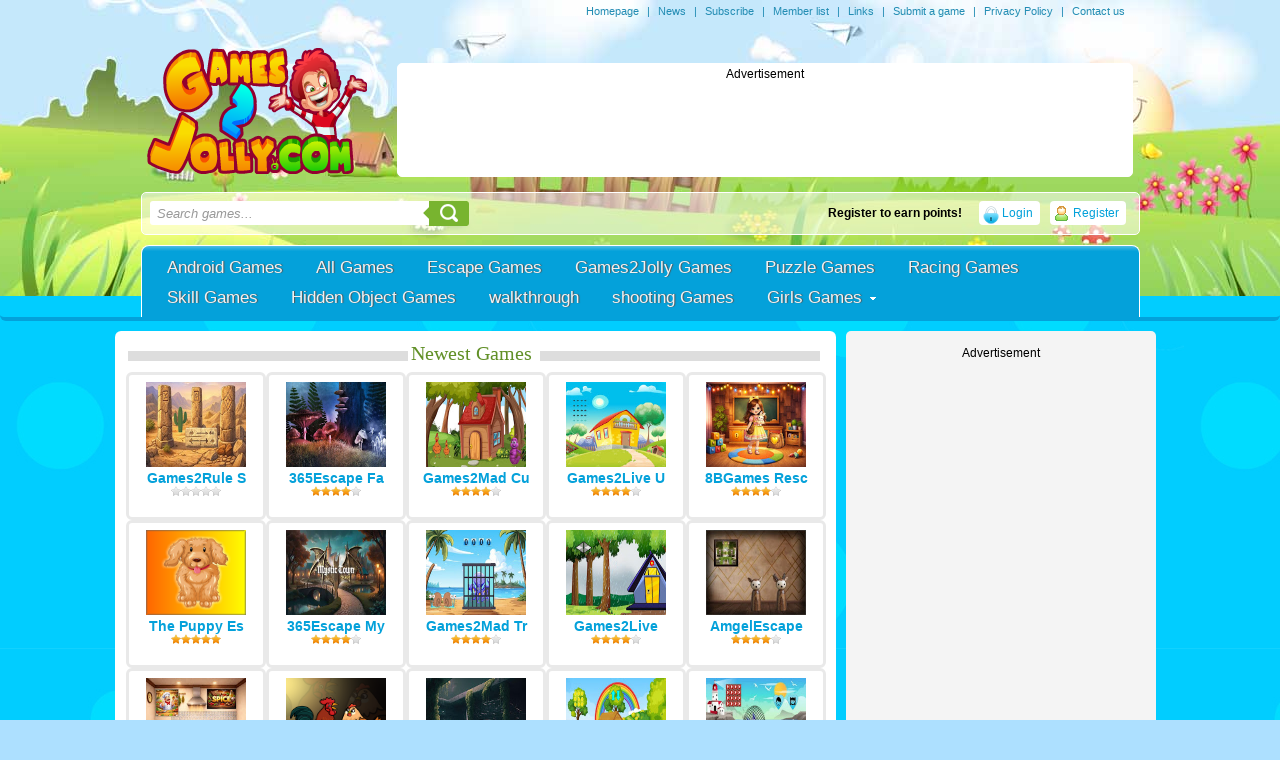

--- FILE ---
content_type: text/html
request_url: https://www.games2jolly.com/games2jolly-games/primary-school-escape
body_size: 76229
content:
<!DOCTYPE html PUBLIC "-//W3C//DTD XHTML 1.0 Strict//EN" "http://www.w3.org/TR/xhtml1/DTD/xhtml1-strict.dtd">
<html xmlns="http://www.w3.org/1999/xhtml" xml:lang="en" lang="en" xmlns:fb="http://www.facebook.com/2008/fbml">
<head>
<meta http-equiv="Content-Type" content="text/html; charset=UTF-8" />

<title>Primary School Escape - Escape Games - New Escape Games Every Day</title><meta name="description" content="Games2Jolly - Primary School Escape is another point and click escape from Games2Jolly family. Hey welcome to primary school escape. This is a pretty straigh…" />
	<meta name="keywords" content="School Escape,Primary School,Escape Games,new escape games,escape games 2016,Games2jolly escape games,Games2jolly,games 2 jolly,jolly 2 games" />
	<meta property="og:image" content="https://1.bp.blogspot.com/-cQ_IaI3gVp4/V3e3a0biwuI/AAAAAAAAVeM/5Dhtm1tgjfA-RQx1TEoWW4toX2AMYLKAACLcB/s1600/Primary+School+Escape.JPG" /><link rel="canonical" href="https://www.games2jolly.com/games2jolly-games/primary-school-escape" /><meta name="generator" content="AV Arcade" />


<script type="text/javascript">



SITE_URL = 'https://www.games2jolly.com';
TEMPLATE_URL = '/templates/joyfulgames';
AD_COUNTDOWN = '10';
SEO_ON = '3';
USER_IS_ADMIN = '0';
COMMENT_POINTS = 10;
POST_POINTS = 10;
TOPIC_POINTS = 20;NEW_PMS = 0; NEW_FRS = 0; N_NEW_TOPIC = 0;ID = '10360';DELETE_FRIEND_CONFIRM = 'Are you sure you want to delete this friend?';UNFRIENDED = 'Friend removed';REQUEST_SENT = 'Request sent';CHALLENGE_A_FRIEND = 'Challenge a friend';CHALLENGE_SUBMITTED = 'Challenge sent';CHALLENGE_ANOTHER = 'Challenge another friend';GAME_FAVOURITE = 'Favourite';GAME_UNFAVOURITE = 'Unfavourite';FILL_IN_FORM = 'Please make sure you\'ve filled in the required fields';N_COMMENT_FAST = 'Please wait at least 60 seconds between comments';N_POINTS_EARNED1 = 'You earned';N_POINTS_EARNED2 = 'points';N_POINTS_EARNED_COMMENT = 'for posting a comment';N_ONE_NEW_PM = 'You have a new private message';N_MULTIPLE_NEW_PMS1 = 'You have';N_MULTIPLE_NEW_PMS2 = 'unread private messages';N_ONE_NEW_FR = 'You have a new friend request';N_MULTIPLE_NEW_FRS1 = 'You have';N_MULTIPLE_NEW_FRS2 = 'new friend requests';N_VIEW = 'View';





window.setTimeout('GameAddPlay(10360)', 10000);

window.setTimeout('UserAddPlay()', 120000);


</script>

<script type="text/javascript" src="https://www.games2jolly.com/includes/jquery-1.8.2.js"></script>

<script type="text/javascript" src="https://www.games2jolly.com/includes/avarcade.js"></script>




<link rel="alternate" type="application/rss+xml" title="https://www.games2jolly.com" href="https://www.games2jolly.com/rss.php" />

<link rel="shortcut icon" href="https://www.games2jolly.com/favicon.ico" type="image/x-icon" />

<link rel="icon" href="https://www.games2jolly.com/favicon.ico" type="image/x-icon" />



<style type="text/css">

/* Game fullscreen */

.flash_popup {

	position: fixed;

	z-index: 3;

	top: 0%;

    left: 50%;

    margin: 0 auto;

}

.close_fullscreen {

	z-index: 4;

	position: fixed;

	display: none;

	top: 0px;

	right: 0px;

	background-color: #000;

	color: #fff;

	font-family: Arial;

	font-size: 18px;

	padding: 5px;

}

.close_fullscreen a {

	text-decoration: none;

	color: #fff;

}

.3dmissing {

	margin: auto;

	position: relative;

	top: 50%;

	width: 193px;

}

		

#unityPlayer {

	cursor: default;

	height: 450px;

	width: 600px;

}

</style>
<script type="text/javascript" src="https://www.games2jolly.com/templates/joyfulgames/js/pngFix.js"></script>
<link rel="stylesheet" type="text/css" href="https://www.games2jolly.com/templates/joyfulgames/style.css" />

<!-- Forums css -->
<!-- Forums css -->


<script type="text/javascript">
  DD_belatedPNG.fix('.png-fix');
</script>
<!-- Slider -->
	<script type="text/javascript" src="https://www.games2jolly.com/templates/joyfulgames/js/slider.js"></script>
	<script type="text/javascript" language="javascript">
		$(document).ready(function() {

			$.featureList(
				$("#tabs li a"),
				$("#output li"), {
					start_item	:	1
				}
			);

			/*
			
			// Alternative

			
			$('#tabs li a').featureList({
				output			:	'#output li',
				start_item		:	1
			});

			*/

		});
	</script>
<!-- Slider End -->
<script src="https://www.games2jolly.com/awayfl_v1/dist/embed.js"></script>
<link rel='stylesheet' href="https://www.games2jolly.com/ads/htmlad/preLoadeKey.css" type='text/css' media='all' />
<script async src="//api.adinplay.com/libs/aiptag/pub/FSG/games2jolly.com/tag.min.js"></script>

<script>
		var aiptag = aiptag || {};
	aiptag.cmd = aiptag.cmd || [];
	aiptag.cmd.display = aiptag.cmd.display || [];	aiptag.cmd.player = aiptag.cmd.player || [];
	// Show GDPR consent tool
	aiptag.gdprShowConsentTool = true;
	// If you use your own GDPR consent tool please set aiptag.gdprConsent = false; if an EU user has declined or not yet accepted marketing cookies, for users outside the EU or for users that accepted the GDPR please use aiptag.gdprConsent = true;
	var isAdWork = false;

	aiptag.cmd.player.push(function() {
		adplayer = new aipPlayer({
			AD_WIDTH: 800,
			AD_HEIGHT: 480,
			AD_FULLSCREEN: false,
			AD_CENTERPLAYER: false,
			LOADING_TEXT: 'loading advertisement',
			PREROLL_ELEM: function(){return document.getElementById('preroll')},
			AIP_COMPLETE: function ()  {
				/*******************
				 ***** WARNING *****
				 *******************
				 Please do not remove the PREROLL_ELEM
				 from the page, it will be hidden automaticly.
				 If you do want to remove it use the AIP_REMOVE callback.
				*/
				isAdWork = true;
				document.getElementById('ava-game_container').style.display = "block";
			},
			AIP_REMOVE: function ()  {
				// Here it's save to remove the PREROLL_ELEM from the page.
				// But it's not necessary.
				if(document.getElementById('preroll'))
				{
				    document.getElementById('preroll').style.display = "none";
				}
				document.getElementById('ava-game_container').style.display = "block";
				isAdWork = true;
			},
			AIP_STARTED:function ()  {
			    isAdWork = true;
			    console.log("g2j add ad started");
			},
			AIP_BLOCKED:function ()  {
			    console.log("g2j add ad blocked");
			},
			AIP_NOADS:function ()  {
			    console.log("g2j add ad noads");
			}
		});
	});
</script>

</head>

<body>

<!-- google analytics start-->
<script>
  (function(i,s,o,g,r,a,m){i['GoogleAnalyticsObject']=r;i[r]=i[r]||function(){
  (i[r].q=i[r].q||[]).push(arguments)},i[r].l=1*new Date();a=s.createElement(o),
  m=s.getElementsByTagName(o)[0];a.async=1;a.src=g;m.parentNode.insertBefore(a,m)
  })(window,document,'script','//www.google-analytics.com/analytics.js','ga');

  ga('create', 'UA-46742187-1', 'auto');
  ga('send', 'pageview');

</script>

<!-- google analytics end-->

<!-- Add support for the maintenance mode message -->
	<!-- Add support for the maintenance mode message  -->
	
<div class="header_top">
	<span>
		<a href="https://www.games2jolly.com">Homepage</a> | <a href="https://www.games2jolly.com/news">News</a> | <a href="https://www.games2jolly.com/rss.php">Subscribe</a> | <a href="https://www.games2jolly.com/members">Member list</a> | <a href="https://www.games2jolly.com/links">Links</a> | <a href="https://www.games2jolly.com/submit-game">Submit a game</a> | <a href="https://www.games2jolly.com/page/privacy-policy">Privacy Policy</a>	
 | <a href="https://www.games2jolly.com/index.php?task=contact">Contact us</a>
	</span>

	
</div>
    <div class="header_container">
    
<div id="top_header"> 
    <div class="logo">	
    	<a href="https://www.games2jolly.com"><img src="https://www.games2jolly.com/templates/joyfulgames/images/logo.png" alt="logo" /></a>
    </div>
	
	<!-- Place your 728x90 Ad here -->
	<div id="leaderboard_area">		
		<div>
<center>Advertisement</center>

<script async src="//pagead2.googlesyndication.com/pagead/js/adsbygoogle.js"></script>
<!-- G2J-728x90 home -->
<ins class="adsbygoogle"
     style="display:inline-block;width:728px;height:90px"
     data-ad-client="ca-pub-4354617186858806"
     data-ad-slot="4371559138"></ins>
<script>
(adsbygoogle = window.adsbygoogle || []).push({});
</script>
</div>	
	</div>
	<!-- Place your 728x90 Ad here -->
	  
    <div class="clear"></div>
</div>

    		<div class="content_container">


<div class="searchandua">
				<form action="https://www.games2jolly.com/index.php?task=search" method="get" onsubmit="this.submit();return false;" class="search-wrapper cf">

					<input name="task" type="hidden" type="text" value="search">
<input name="q" type="text" placeholder="Search games..." onclick="clickclear(this, 'Search games...')" onblur="clickrecall(this,'Search games...')" /> 					
					
					
					<button type="submit"></button>
				</form>				
									
		        
		             		<a class="profileicon" href="https://www.games2jolly.com/index.php?task=register">Register</a>	
	<a class="loginicon" href="https://www.games2jolly.com/index.php?task=login">Login</a>
<div class="ua_avatar">
	
	<div class="ua_username">Register to earn points!</div>
</div>

		            
</div>	


<div class="clear"></div>
					
				<div id="main_menu_container">
	
					<ul>

<li><a href="https://play.google.com/store/apps/details?id=air.com.purplesoft.g2japp"> Android Games</a></li><li><a href="https://www.games2jolly.com/all">All Games</a></li>


	
			
			    <li>
			    	<a  href="https://www.games2jolly.com/escape-games">Escape Games			    	
							
							    	
			    	</a>
			
			        <ul>
									            
			            
			        </ul>
			        
			   </li>
			
			


	
			
			    <li>
			    	<a  href="https://www.games2jolly.com/games2jolly-games">Games2Jolly Games			    	
							
							    	
			    	</a>
			
			        <ul>
									            
			            
			        </ul>
			        
			   </li>
			
			


	
			
			    <li>
			    	<a  href="https://www.games2jolly.com/puzzle-games">Puzzle Games			    	
							
							    	
			    	</a>
			
			        <ul>
									            
			            
			        </ul>
			        
			   </li>
			
			


	
			
			    <li>
			    	<a  href="https://www.games2jolly.com/racing-games">Racing Games			    	
							
							    	
			    	</a>
			
			        <ul>
									            
			            
			        </ul>
			        
			   </li>
			
			


	
			
			    <li>
			    	<a  href="https://www.games2jolly.com/skill-games">Skill Games			    	
							
							    	
			    	</a>
			
			        <ul>
									            
			            
			        </ul>
			        
			   </li>
			
			


	
			
			    <li>
			    	<a  href="https://www.games2jolly.com/hidden-object-games">Hidden Object Games			    	
							
							    	
			    	</a>
			
			        <ul>
									            
			            
			        </ul>
			        
			   </li>
			
			


	
			
			    <li>
			    	<a  href="https://www.games2jolly.com/walkthrough">walkthrough			    	
							
							    	
			    	</a>
			
			        <ul>
									            
			            
			        </ul>
			        
			   </li>
			
			


	
			
			    <li>
			    	<a  href="https://www.games2jolly.com/shooting-games">shooting Games			    	
							
							    	
			    	</a>
			
			        <ul>
									            
			            
			        </ul>
			        
			   </li>
			
			


	
			
			    <li>
			    	<a class="has_sub" href="https://www.games2jolly.com/girls-games-2">Girls Games			    	
							
							    	
			    	</a>
			
			        <ul>
						<li><a href="https://www.games2jolly.com/girls-games">Girls Games</a></li>			            
			            
			        </ul>
			        
			   </li>
			
			
</ul>
				</div>			
    		</div>
    </div>


    <div class="content_container">
		
		<div class="clear"></div></div><!-- Break content_container -->

<script type="text/javascript" src="https://www.games2jolly.com/templates/joyfulgames/js/idTabs.min.js"></script>
<center>
<div class="newest_games_ads">
                    <div class="newest_games_related"> 
			<div class="newest_games_title"><span>Newest Games</span></div>	
							
				<div class="home_game_image_newest_related">
					<a href="https://www.games2jolly.com/escape-games/games2rule-stone-pillar-desert-escape"><center><img src="https://blogger.googleusercontent.com/img/b/R29vZ2xl/AVvXsEiD_27np5EV8Y42UX-AIu6KiuYnqR9mUCrgSGBtP7zqC6N0UuyxHI4rW7DVAyv7FGj2V979YGgNDwEFfNim9F2BE0xY4wYY1CVlUovcshgR5Ob4k8w7PxnWqghnFM26nxYxjUjfuVjU4dqGoWZKqkgH45QED2jJWv8hz-z_PD799tg8K4SSr0cj/w200-h133/stone-pillar-desert-escape.jpg" width=100 height=85/> </a>

					<br /><a href="https://www.games2jolly.com/escape-games/games2rule-stone-pillar-desert-escape">Games2Rule S</a>
					<div class="newest_ratings"><img src="https://www.games2jolly.com/templates/joyfulgames/images/empty_star_1.png" alt="Rating star" /><img src="https://www.games2jolly.com/templates/joyfulgames/images/empty_star_1.png" alt="Rating star" /><img src="https://www.games2jolly.com/templates/joyfulgames/images/empty_star_1.png" alt="Rating star" /><img src="https://www.games2jolly.com/templates/joyfulgames/images/empty_star_1.png" alt="Rating star" /><img src="https://www.games2jolly.com/templates/joyfulgames/images/empty_star_1.png" alt="Rating star" /></div></center>
				</div> 
				
				<div class="home_game_image_newest_related">
					<a href="https://www.games2jolly.com/escape-games/365escape-fairy-hill-escape"><center><img src="https://blogger.googleusercontent.com/img/b/R29vZ2xl/AVvXsEjt8qofW9QtmL-kjb_bUt_lF4B1SnYEa0MD3GVVtPQYrPMY5hoyVDz3liogT0Ret2aIK9AlU3unmfj1RMLMQZAYXYHIRMqq58YhPIuLuZQul4AtljXabrnu4oQgIrAupK47eC_sZNBM6FV-FP4I1n9sYrJxaVN-hIm2Pq7mk4DpMLx0YDPJmHtE/w200-h133/fairy-hill-escape.jpg" width=100 height=85/> </a>

					<br /><a href="https://www.games2jolly.com/escape-games/365escape-fairy-hill-escape">365Escape Fa</a>
					<div class="newest_ratings"><img src="https://www.games2jolly.com/templates/joyfulgames/images/star_1.png" alt="Rating star" /><img src="https://www.games2jolly.com/templates/joyfulgames/images/star_1.png" alt="Rating star" /><img src="https://www.games2jolly.com/templates/joyfulgames/images/star_1.png" alt="Rating star" /><img src="https://www.games2jolly.com/templates/joyfulgames/images/star_1.png" alt="Rating star" /><img src="https://www.games2jolly.com/templates/joyfulgames/images/empty_star_1.png" alt="Rating star" /></div></center>
				</div> 
				
				<div class="home_game_image_newest_related">
					<a href="https://www.games2jolly.com/escape-games/games2mad-curious-boy-escape"><center><img src="https://blogger.googleusercontent.com/img/b/R29vZ2xl/AVvXsEiHu2u3oxITmEMH2XfK4W8hHXrS2didsxB7Y1fIZncGTCNkdzqshFm-cE7lsQhdknqLSMqUO-XBnZV7NnCnoCuUnpjNUC6Kuz60IPGJBzbyM54c9kfbU2QihQj0U1roj8HLkVOQRM91wxCiCu_bv5hLnGEMM7sOcTk1etm9Yjfsh35RP0O3zwsS/w200-h133/curious-boy-escape.jpg" width=100 height=85/> </a>

					<br /><a href="https://www.games2jolly.com/escape-games/games2mad-curious-boy-escape">Games2Mad Cu</a>
					<div class="newest_ratings"><img src="https://www.games2jolly.com/templates/joyfulgames/images/star_1.png" alt="Rating star" /><img src="https://www.games2jolly.com/templates/joyfulgames/images/star_1.png" alt="Rating star" /><img src="https://www.games2jolly.com/templates/joyfulgames/images/star_1.png" alt="Rating star" /><img src="https://www.games2jolly.com/templates/joyfulgames/images/star_1.png" alt="Rating star" /><img src="https://www.games2jolly.com/templates/joyfulgames/images/empty_star_1.png" alt="Rating star" /></div></center>
				</div> 
				
				<div class="home_game_image_newest_related">
					<a href="https://www.games2jolly.com/escape-games/games2live-unlock-her-escape"><center><img src="https://blogger.googleusercontent.com/img/b/R29vZ2xl/AVvXsEiIiRDREZkKdoaLcrONqxJyaIP66atjbIe7ko_SNfu-MofKEctcIFdfRAv28aC5WR9oZqeV1gyC4kRYVcamze-0SIk38SU3nnDrReb1XUg945YrWB06JiEroq0M_cpN3GxjA-luKGhIr98MXQ9QRUOtBrYZwkBMDbW9ucuMYeFW0SE9tNmBymnd/w200-h133/unlock-her-escape.jpg" width=100 height=85/> </a>

					<br /><a href="https://www.games2jolly.com/escape-games/games2live-unlock-her-escape">Games2Live U</a>
					<div class="newest_ratings"><img src="https://www.games2jolly.com/templates/joyfulgames/images/star_1.png" alt="Rating star" /><img src="https://www.games2jolly.com/templates/joyfulgames/images/star_1.png" alt="Rating star" /><img src="https://www.games2jolly.com/templates/joyfulgames/images/star_1.png" alt="Rating star" /><img src="https://www.games2jolly.com/templates/joyfulgames/images/star_1.png" alt="Rating star" /><img src="https://www.games2jolly.com/templates/joyfulgames/images/empty_star_1.png" alt="Rating star" /></div></center>
				</div> 
				
				<div class="home_game_image_newest_related">
					<a href="https://www.games2jolly.com/escape-games/8bgames-rescue-happy-mia-escape"><center><img src="https://blogger.googleusercontent.com/img/b/R29vZ2xl/AVvXsEhJ7SHhMbf81cnEDvhCXAHHmGpv2oS8NxUlOQwIAxByHXphM5NUACtpQSiA6dQQA2cioDAUNnCxEr5D5sSIe0zOHlyld0NM-9VebGQGXcYBP8w4ayPo9Xz8QBWLrceo7bWFcTauNMfN4bFVSbEHztkT-3uU-oHAKKUnMsks3lAivw8nlpqcajGs/w200-h133/rescue-happy-mia-escape.jpg" width=100 height=85/> </a>

					<br /><a href="https://www.games2jolly.com/escape-games/8bgames-rescue-happy-mia-escape">8BGames Resc</a>
					<div class="newest_ratings"><img src="https://www.games2jolly.com/templates/joyfulgames/images/star_1.png" alt="Rating star" /><img src="https://www.games2jolly.com/templates/joyfulgames/images/star_1.png" alt="Rating star" /><img src="https://www.games2jolly.com/templates/joyfulgames/images/star_1.png" alt="Rating star" /><img src="https://www.games2jolly.com/templates/joyfulgames/images/star_1.png" alt="Rating star" /><img src="https://www.games2jolly.com/templates/joyfulgames/images/empty_star_1.png" alt="Rating star" /></div></center>
				</div> 
				
				<div class="home_game_image_newest_related">
					<a href="https://www.games2jolly.com/games2jolly-games/the-puppy-escapes-from-the-pit"><center><img src="https://blogger.googleusercontent.com/img/b/R29vZ2xl/AVvXsEg32_wxUMeXE2xGSgcvnW19IZzx3amhHBAkgIzFlGvsAextjX9A53VUMlfC553wRqnsMBqCv5X3ZPXUba4bS6854kqtm42fe1CiAd9VxhjlDLUhZijSBCcAO8dtTLmi1XfGcbRqUWqb7ejUwwxQMPZ3Q5rKVIq9pAL_4Ztu43ExBsadFEL6TednndmUVHg/w200-h200/icon.png" width=100 height=85/> </a>

					<br /><a href="https://www.games2jolly.com/games2jolly-games/the-puppy-escapes-from-the-pit">The Puppy Es</a>
					<div class="newest_ratings"><img src="https://www.games2jolly.com/templates/joyfulgames/images/star_1.png" alt="Rating star" /><img src="https://www.games2jolly.com/templates/joyfulgames/images/star_1.png" alt="Rating star" /><img src="https://www.games2jolly.com/templates/joyfulgames/images/star_1.png" alt="Rating star" /><img src="https://www.games2jolly.com/templates/joyfulgames/images/star_1.png" alt="Rating star" /><img src="https://www.games2jolly.com/templates/joyfulgames/images/star_1.png" alt="Rating star" /></div></center>
				</div> 
				
				<div class="home_game_image_newest_related">
					<a href="https://www.games2jolly.com/escape-games/365escape-mystic-town-escape"><center><img src="https://www.365escape.com/images/MysticTownN.jpg" width=100 height=85/> </a>

					<br /><a href="https://www.games2jolly.com/escape-games/365escape-mystic-town-escape">365Escape My</a>
					<div class="newest_ratings"><img src="https://www.games2jolly.com/templates/joyfulgames/images/star_1.png" alt="Rating star" /><img src="https://www.games2jolly.com/templates/joyfulgames/images/star_1.png" alt="Rating star" /><img src="https://www.games2jolly.com/templates/joyfulgames/images/star_1.png" alt="Rating star" /><img src="https://www.games2jolly.com/templates/joyfulgames/images/star_1.png" alt="Rating star" /><img src="https://www.games2jolly.com/templates/joyfulgames/images/empty_star_1.png" alt="Rating star" /></div></center>
				</div> 
				
				<div class="home_game_image_newest_related">
					<a href="https://www.games2jolly.com/escape-games/games2mad-trapped-octopus-escape"><center><img src="https://blogger.googleusercontent.com/img/b/R29vZ2xl/AVvXsEj8YlApEBaKK1O_w6ObI1JLf3uXdZFIxXsVc5OCqRO8aBR8pMgigr55LG28opYCVvTMEWZNG675K6WPNUK38br7G84QpO6Rakl78BNILKWKHAiGw0Q3oYgFR57CvAl4EKPLGfPqRZk2-rU8lRb-hC1RwCjHWUotD0sva5FTfz41cs7MUzK8xEZg/w200-h133/trapped-octopus-escape.jpg" width=100 height=85/> </a>

					<br /><a href="https://www.games2jolly.com/escape-games/games2mad-trapped-octopus-escape">Games2Mad Tr</a>
					<div class="newest_ratings"><img src="https://www.games2jolly.com/templates/joyfulgames/images/star_1.png" alt="Rating star" /><img src="https://www.games2jolly.com/templates/joyfulgames/images/star_1.png" alt="Rating star" /><img src="https://www.games2jolly.com/templates/joyfulgames/images/star_1.png" alt="Rating star" /><img src="https://www.games2jolly.com/templates/joyfulgames/images/star_1.png" alt="Rating star" /><img src="https://www.games2jolly.com/templates/joyfulgames/images/empty_star_1.png" alt="Rating star" /></div></center>
				</div> 
				
				<div class="home_game_image_newest_related">
					<a href="https://www.games2jolly.com/escape-games/games2live--monsoon-coop-escape"><center><img src="https://blogger.googleusercontent.com/img/b/R29vZ2xl/AVvXsEhPRtlRqCNCX42RFl_efB6WXc1feemVe2JUbqxSheyVYiHVQpNm3l87Go5YMR_ohHesLP3SD_VgjO-f_NsUr3zXoS6Cp0fMnFzrHdhS3Gw3qBoDpb2WGWHjGOjZp1m5Qu6CKOAgiX39ozlB1Mhdg8O5-PDrdkWzhBfJ020MhzoNybPpABsahKlG/w200-h133/monsoon-coop-escape.jpg" width=100 height=85/> </a>

					<br /><a href="https://www.games2jolly.com/escape-games/games2live--monsoon-coop-escape">Games2Live  </a>
					<div class="newest_ratings"><img src="https://www.games2jolly.com/templates/joyfulgames/images/star_1.png" alt="Rating star" /><img src="https://www.games2jolly.com/templates/joyfulgames/images/star_1.png" alt="Rating star" /><img src="https://www.games2jolly.com/templates/joyfulgames/images/star_1.png" alt="Rating star" /><img src="https://www.games2jolly.com/templates/joyfulgames/images/star_1.png" alt="Rating star" /><img src="https://www.games2jolly.com/templates/joyfulgames/images/empty_star_1.png" alt="Rating star" /></div></center>
				</div> 
				
				<div class="home_game_image_newest_related">
					<a href="https://www.games2jolly.com/escape-games/amgelescape-easy-room-escape-352"><center><img src="https://blogger.googleusercontent.com/img/b/R29vZ2xl/AVvXsEggyUQBNa6JLz1AiinknxfJm-SDPnsBr8VYYEgFTyHxi5PRjbjS3jUCl_T6OXlBuKGc5JXvru6U9J8Y5FcyA8-KVOhTWLB3MUe4no8omc_x7SjwxY87uqvfhPnsX_9GLShXg9N8kpu1WO9oFIlmerbySXvAX3dKT7QqMMKLXGRJzTYMCv0dkzK2/w200-h133/easy-room-escape-352.jpg" width=100 height=85/> </a>

					<br /><a href="https://www.games2jolly.com/escape-games/amgelescape-easy-room-escape-352">AmgelEscape </a>
					<div class="newest_ratings"><img src="https://www.games2jolly.com/templates/joyfulgames/images/star_1.png" alt="Rating star" /><img src="https://www.games2jolly.com/templates/joyfulgames/images/star_1.png" alt="Rating star" /><img src="https://www.games2jolly.com/templates/joyfulgames/images/star_1.png" alt="Rating star" /><img src="https://www.games2jolly.com/templates/joyfulgames/images/star_1.png" alt="Rating star" /><img src="https://www.games2jolly.com/templates/joyfulgames/images/empty_star_1.png" alt="Rating star" /></div></center>
				</div> 
				
				<div class="home_game_image_newest_related">
					<a href="https://www.games2jolly.com/escape-games/8bgames-secret-recipe-room-escape"><center><img src="https://blogger.googleusercontent.com/img/b/R29vZ2xl/AVvXsEi1tNm1AYfkhdNzr75ZgsvCV3iAW3GCGMw8h573Y8BNbe4X1BEtqIIa1lG7H5d7Ud3bbN_GZbUsDHXv2dUx1gA_NrB8bGg0nSbSORIXaqVgRQuJbe448ongMyx9WUrgx8JkwdyDY5DfxxE_GxZ0MfY6WVay02cwIZuuXuDuJcf83htdjhihF9GW/w200-h133/secret-recipe-room-escape.jpg" width=100 height=85/> </a>

					<br /><a href="https://www.games2jolly.com/escape-games/8bgames-secret-recipe-room-escape">8BGames Secr</a>
					<div class="newest_ratings"><img src="https://www.games2jolly.com/templates/joyfulgames/images/star_1.png" alt="Rating star" /><img src="https://www.games2jolly.com/templates/joyfulgames/images/star_1.png" alt="Rating star" /><img src="https://www.games2jolly.com/templates/joyfulgames/images/star_1.png" alt="Rating star" /><img src="https://www.games2jolly.com/templates/joyfulgames/images/star_1.png" alt="Rating star" /><img src="https://www.games2jolly.com/templates/joyfulgames/images/empty_star_1.png" alt="Rating star" /></div></center>
				</div> 
				
				<div class="home_game_image_newest_related">
					<a href="https://www.games2jolly.com/games2jolly-games/rooster-family-rescue-from-small-house"><center><img src="https://blogger.googleusercontent.com/img/a/AVvXsEiJdiZtykKALHUcBwibaIGFsLKoeofP1qnqv4wc4mlfdpVeHmd5UlAHWXw2-Kguoev_F3Mh6Gr8UxgiZ0yUQaBqS1zLmEKANKlONMBkVIqxo14wKIxsaNB1gDty4XxncQK7Rgg63x4JPgJubJ3_HsruBHchPh4aDY8FolcPyxWsApymDPb_uUp8QSLS-to" width=100 height=85/> </a>

					<br /><a href="https://www.games2jolly.com/games2jolly-games/rooster-family-rescue-from-small-house">Rooster Fami</a>
					<div class="newest_ratings"><img src="https://www.games2jolly.com/templates/joyfulgames/images/star_1.png" alt="Rating star" /><img src="https://www.games2jolly.com/templates/joyfulgames/images/star_1.png" alt="Rating star" /><img src="https://www.games2jolly.com/templates/joyfulgames/images/star_1.png" alt="Rating star" /><img src="https://www.games2jolly.com/templates/joyfulgames/images/star_1.png" alt="Rating star" /><img src="https://www.games2jolly.com/templates/joyfulgames/images/star_1.png" alt="Rating star" /></div></center>
				</div> 
				
				<div class="home_game_image_newest_related">
					<a href="https://www.games2jolly.com/escape-games/365escape-abandoned-airport-escape"><center><img src="https://blogger.googleusercontent.com/img/b/R29vZ2xl/AVvXsEj8_5AAqSwO40k8kzLYzOXYrT2V5i0w0LlUQnIztaItLnzVbrirzEKv51KcSkkvQ9yvN8KHIwbj-u96ocAKTuDwsJDp-4EOU-irVhiLZFcJDZu57fHkpWSQMy3dXw5zK7hKZ-hk0CskS34y7ymCysfbbZbX8kKZJ_KGFoGQyONQll1i6SbZJUO1/w200-h133/abandoned-airport-escape.jpg" width=100 height=85/> </a>

					<br /><a href="https://www.games2jolly.com/escape-games/365escape-abandoned-airport-escape">365Escape Ab</a>
					<div class="newest_ratings"><img src="https://www.games2jolly.com/templates/joyfulgames/images/star_1.png" alt="Rating star" /><img src="https://www.games2jolly.com/templates/joyfulgames/images/star_1.png" alt="Rating star" /><img src="https://www.games2jolly.com/templates/joyfulgames/images/star_1.png" alt="Rating star" /><img src="https://www.games2jolly.com/templates/joyfulgames/images/star_1.png" alt="Rating star" /><img src="https://www.games2jolly.com/templates/joyfulgames/images/empty_star_1.png" alt="Rating star" /></div></center>
				</div> 
				
				<div class="home_game_image_newest_related">
					<a href="https://www.games2jolly.com/escape-games/games2mad-cute-cat-hut-escape"><center><img src="https://blogger.googleusercontent.com/img/b/R29vZ2xl/AVvXsEjbxKtzuEbI437XREqrKqZ42D2mrIzLc-CB5iYKy9Pq4bAo8uCvEa-TpPIJ1i6XU728-Ykj8aIQ-gJC-yPug1pyK4xbBOPBw4oNggp3AfJh5GJ__nXltnJTN0w17LH5uKUddVEeQrgCeZX3lYPr7U_z57kxswYBUfxReJFijNWctJ2H8xA7ZQO0/w200-h133/cute-cat-hut-escape.jpg" width=100 height=85/> </a>

					<br /><a href="https://www.games2jolly.com/escape-games/games2mad-cute-cat-hut-escape">Games2Mad Cu</a>
					<div class="newest_ratings"><img src="https://www.games2jolly.com/templates/joyfulgames/images/star_1.png" alt="Rating star" /><img src="https://www.games2jolly.com/templates/joyfulgames/images/star_1.png" alt="Rating star" /><img src="https://www.games2jolly.com/templates/joyfulgames/images/star_1.png" alt="Rating star" /><img src="https://www.games2jolly.com/templates/joyfulgames/images/star_1.png" alt="Rating star" /><img src="https://www.games2jolly.com/templates/joyfulgames/images/empty_star_1.png" alt="Rating star" /></div></center>
				</div> 
				
				<div class="home_game_image_newest_related">
					<a href="https://www.games2jolly.com/escape-games/games2live-fin-wave-escape"><center><img src="https://blogger.googleusercontent.com/img/b/R29vZ2xl/AVvXsEgWG8iSUFwGkil6RtFFbLb1GtdI-8b2iAvywQCk7ZvbDjyU4fLvM2nfOSZe83A0T2WYASZUbHyZTcMSTxWz_HaRaIpqK5OLaCu0HbhAjjJn2QDVsrFCK5e6p7RXQROAkeHIE_SrA_unHhI5nxxt0MFF5RKxfQCAr068W5cal71LmZOyxvW-QJBY/w200-h133/fin-wave-escape.jpg" width=100 height=85/> </a>

					<br /><a href="https://www.games2jolly.com/escape-games/games2live-fin-wave-escape">Games2Live F</a>
					<div class="newest_ratings"><img src="https://www.games2jolly.com/templates/joyfulgames/images/star_1.png" alt="Rating star" /><img src="https://www.games2jolly.com/templates/joyfulgames/images/star_1.png" alt="Rating star" /><img src="https://www.games2jolly.com/templates/joyfulgames/images/star_1.png" alt="Rating star" /><img src="https://www.games2jolly.com/templates/joyfulgames/images/star_1.png" alt="Rating star" /><img src="https://www.games2jolly.com/templates/joyfulgames/images/empty_star_1.png" alt="Rating star" /></div></center>
				</div> 
				
				<div class="home_game_image_newest_related">
					<a href="https://www.games2jolly.com/escape-games/amgelescape--kids-room-escape-377"><center><img src="https://blogger.googleusercontent.com/img/b/R29vZ2xl/AVvXsEhG0MAo59a5-d34WGJ2kGX-ZGhUrI8nH1RkFy1huWTfipIvEsyc4-UzSIaocUEgxyBadSqqSsKbtfqCWY3TACyEujeSAHWJsO116EWerTalOomOXQbRaIs5w6QxGH_yfopAvYAi-zi0CZBk8svwojAX6cGkBwEZ2YRrBOhdrzRxMLLgyyg8FiA8/w200-h133/kids-room-escape-377.jpg" width=100 height=85/> </a>

					<br /><a href="https://www.games2jolly.com/escape-games/amgelescape--kids-room-escape-377">AmgelEscape </a>
					<div class="newest_ratings"><img src="https://www.games2jolly.com/templates/joyfulgames/images/star_1.png" alt="Rating star" /><img src="https://www.games2jolly.com/templates/joyfulgames/images/star_1.png" alt="Rating star" /><img src="https://www.games2jolly.com/templates/joyfulgames/images/star_1.png" alt="Rating star" /><img src="https://www.games2jolly.com/templates/joyfulgames/images/star_1.png" alt="Rating star" /><img src="https://www.games2jolly.com/templates/joyfulgames/images/empty_star_1.png" alt="Rating star" /></div></center>
				</div> 
				
				<div class="home_game_image_newest_related">
					<a href="https://www.games2jolly.com/escape-games/8bgames-find-adventurer-jaxon-escape"><center><img src="https://blogger.googleusercontent.com/img/b/R29vZ2xl/AVvXsEhSJQetviVQSuOj1FD7vSMCbkJGwyztNGehNwNybtDgG08d-95qFIwHxVSXWQTSbMzbG5ZfIWeJDbLwnZtsHWR0aDGYcJVIz5n8GRpBfs7fnheISoGRA1zRRMGHncAnmva9M-cuBaeCkRpUxkk-A0ucDT1LAj-R2Du9PxOhWp3yzdtpD8bMyg87/w200-h133/find-adventurer-jaxon-escape.jpg" width=100 height=85/> </a>

					<br /><a href="https://www.games2jolly.com/escape-games/8bgames-find-adventurer-jaxon-escape">8BGames Find</a>
					<div class="newest_ratings"><img src="https://www.games2jolly.com/templates/joyfulgames/images/star_1.png" alt="Rating star" /><img src="https://www.games2jolly.com/templates/joyfulgames/images/star_1.png" alt="Rating star" /><img src="https://www.games2jolly.com/templates/joyfulgames/images/star_1.png" alt="Rating star" /><img src="https://www.games2jolly.com/templates/joyfulgames/images/star_1.png" alt="Rating star" /><img src="https://www.games2jolly.com/templates/joyfulgames/images/empty_star_1.png" alt="Rating star" /></div></center>
				</div> 
				
				<div class="home_game_image_newest_related">
					<a href="https://www.games2jolly.com/games2jolly-games/escape-the-goose-from-cage"><center><img src="https://blogger.googleusercontent.com/img/b/R29vZ2xl/AVvXsEiEsDbSIT9Mf32w-Pu8l0pKIjJC80hvOmRmU_aQxhi2Jk9gNSoqJ5vdGvdfPFs3IyZwI03pbcMzhqgWrg-jrtDTQRJjz8nrxGhHyJWgGcrANenSmkVEOj1dz9BbHCHkC4IWJFlFA9PODHdjAX7-sqvaU70iUezE2VL3UH5XYSTJN5ot_HKO6CAymPeXYs8/w200-h200/512.png" width=100 height=85/> </a>

					<br /><a href="https://www.games2jolly.com/games2jolly-games/escape-the-goose-from-cage">Escape The G</a>
					<div class="newest_ratings"><img src="https://www.games2jolly.com/templates/joyfulgames/images/star_1.png" alt="Rating star" /><img src="https://www.games2jolly.com/templates/joyfulgames/images/star_1.png" alt="Rating star" /><img src="https://www.games2jolly.com/templates/joyfulgames/images/star_1.png" alt="Rating star" /><img src="https://www.games2jolly.com/templates/joyfulgames/images/star_1.png" alt="Rating star" /><img src="https://www.games2jolly.com/templates/joyfulgames/images/star_1.png" alt="Rating star" /></div></center>
				</div> 
				
				<div class="home_game_image_newest_related">
					<a href="https://www.games2jolly.com/escape-games/games2rule-forgotten-harbor-lighthouse-escape"><center><img src="https://blogger.googleusercontent.com/img/b/R29vZ2xl/AVvXsEh6sTx4xHpQcN_8CfwwXm4ztWrjsSDHQL9Ni_bduUBO5PRgOgHykOmvBT9nm7uAwNqtS3Ns9f9ThYfY2cNePcUIM0JGipmh3Ey0v-iNWICXzLt2ZOKA_poHRH6XfDZNKSTQNMfYhqGozEk0l_YZJS_oa18aFbUT8uIvkMqRHERn-HfYj0kNZwfd/w200-h133/forgotten-harbor-lighthouse-escape.jpg" width=100 height=85/> </a>

					<br /><a href="https://www.games2jolly.com/escape-games/games2rule-forgotten-harbor-lighthouse-escape">Games2Rule F</a>
					<div class="newest_ratings"><img src="https://www.games2jolly.com/templates/joyfulgames/images/star_1.png" alt="Rating star" /><img src="https://www.games2jolly.com/templates/joyfulgames/images/star_1.png" alt="Rating star" /><img src="https://www.games2jolly.com/templates/joyfulgames/images/star_1.png" alt="Rating star" /><img src="https://www.games2jolly.com/templates/joyfulgames/images/star_1.png" alt="Rating star" /><img src="https://www.games2jolly.com/templates/joyfulgames/images/empty_star_1.png" alt="Rating star" /></div></center>
				</div> 
				
				<div class="home_game_image_newest_related">
					<a href="https://www.games2jolly.com/escape-games/365escape-underwater-research-lab-escape"><center><img src="https://blogger.googleusercontent.com/img/b/R29vZ2xl/AVvXsEgJSRtOkuMZ8vpLlU5CN1z1Bzu-QPJk93NIWptrZ0nHDBLh1v-4CTFssJH1yuo3hOQ9DtW4z_r_KCWlOoDDbhxUMHCikUAOhyphenhyphendHtTwd6m0ZsIAn22wPfXrZ3F_I6p4TR5eSju17k79VqVBdThu_DEIkctnNXYThFxpI5R7NHGKg2JhfDHjc3kyJ/w200-h133/underwater-research-lab-escape.jpg" width=100 height=85/> </a>

					<br /><a href="https://www.games2jolly.com/escape-games/365escape-underwater-research-lab-escape">365Escape Un</a>
					<div class="newest_ratings"><img src="https://www.games2jolly.com/templates/joyfulgames/images/star_1.png" alt="Rating star" /><img src="https://www.games2jolly.com/templates/joyfulgames/images/star_1.png" alt="Rating star" /><img src="https://www.games2jolly.com/templates/joyfulgames/images/star_1.png" alt="Rating star" /><img src="https://www.games2jolly.com/templates/joyfulgames/images/star_1.png" alt="Rating star" /><img src="https://www.games2jolly.com/templates/joyfulgames/images/empty_star_1.png" alt="Rating star" /></div></center>
				</div> 
								
			</div>
                     <div class="ads_310_610_sidebar_new">
			<center>Advertisement</center>
<script async src="//pagead2.googlesyndication.com/pagead/js/adsbygoogle.js"></script>
<!-- G2J-300x600 -->
<ins class="adsbygoogle"
     style="display:inline-block;width:300px;height:600px"
     data-ad-client="ca-pub-4354617186858806"
     data-ad-slot="5848292337"></ins>
<script>
(adsbygoogle = window.adsbygoogle || []).push({});
</script>		
		     </div>
</div>
</center>
<center>
<div class="game_play">
<a href="https://play.google.com/store/apps/details?id=air.com.purplesoft.g2japp" target="_blank">
<img border="0" alt="Jelly Eater Promo" src="http://www.games2jolly.com/games/g2j/games2jolly-promo-add.png" width="100%" height="100%">
</a>
<div style="float: left; width: 170px;">
	<div style="background-color: #f4f4f4;border-radius: 5px;height: 618px;margin: 170px 9px 8px;
	float:left;
    text-align: center;
	clear: both;
    width: 170px;">

<center>Advertisement</center>

<script async src="//pagead2.googlesyndication.com/pagead/js/adsbygoogle.js"></script>
<!-- G2J-160x600 -->
<ins class="adsbygoogle"
     style="display:inline-block;width:160px;height:600px"
     data-ad-client="ca-pub-4354617186858806"
     data-ad-slot="6236741935"></ins>
<script>
(adsbygoogle = window.adsbygoogle || []).push({});
</script>

</div>
	<!-- Place your 160x600 Ad here -->	
</div>
<div class="game_container_wrapper">
	
	<div class="game_container">
		
		<!--<span class="game_title">Primary School Escape</span>-->	
		<div class="button_fs">
			<a href="#" onclick="ResizeFlash(480, 800); return false">
			<!--<img src="https://www.games2jolly.com/templates/joyfulgames/images/fs.png" title="Full screen" alt="Full screen" />-->
			</a>
		</div>
<center>
	<div id="leaderboard_area_home" style="padding-bottom:5px; height:100%">		
		<div style="background-color: #f4f4f4;border-radius: 5px;height: 110px;margin: 10px 9px 40px;
    padding: 0 0;
    text-align: center;
    width: 738px;">
<center>Advertisement</center>
<div> 
<script async src="//pagead2.googlesyndication.com/pagead/js/adsbygoogle.js"></script>
<!-- G2J-728-90-1 -->
<ins class="adsbygoogle"
     style="display:block"
     data-ad-client="ca-pub-4354617186858806"
     data-ad-slot="6785917135"
     data-ad-format="auto"></ins>
<script>
(adsbygoogle = window.adsbygoogle || []).push({});
</script>

</div>
</div>	
	</div>
	<!-- Place your 728x90 Ad here -->
</center>
<center>
	<div class="game-swf" id="game_contain" style="height: 600px;">
		<div id="flash_container"><!--style="display:none;"-->
			<div id="ava-game_container"><awayfl-player id="flashBlock" runtimebaseurl="https://www.games2jolly.com/awayfl_v1/dist/" src="https://www.games2jolly.com/games/cloudfrontnew/jollygamesbucket/2016/july/jolly-Primary-School-Escape.swf" width="800px" height="480px">
      	</awayfl-player></div>		</div>
		<!------------------start------------------>
	<script> 
		function adinPlayAds(){
    //var adScript = document.createElement('script');
      //  adScript.src = '//api.adinplay.com/libs/aiptag/pub/FSG/games2jolly.com/tag.min.js';
       // document.head.appendChild(adScript);
         document.getElementById('playSection').style.display = "none";
            document.getElementById('flash_container').style.display = "block";
        //adScript.onload = function () {
            
            var perentDiv = document.getElementById('ava-game_container');
            
            var adDiv = document.createElement('div');
                adDiv.id = "preroll";
                adDiv.style.position = "absolute";
                adDiv.style.display = "block";
                adDiv.style.overflow = "hidden";
                adDiv.style.pointerEvents = "all";
                adDiv.style.backgroundColor='black';
                adDiv.style.backgroundImage = "url('https://games2jolly.com/ads/htmlad/loader.svg')";
                adDiv.style.backgroundRepeat= "no-repeat";
                adDiv.style.backgroundPosition="center center";
                // adDiv.style.top =  0 + 'px';
                // adDiv.style.left = 0 + 'px';
                // adDiv.style.right = 0 + 'px';
                // adDiv.style.bottom = 0 + 'px';
                adDiv.style.width = perentDiv.clientWidth+'px';//window.innerWidth+'px';
                adDiv.style.height = perentDiv.clientHeight+'px';//window.innerHeight+'px';
                //document.body.appendChild(adDiv);
                perentDiv.style.display = "none";
                document.getElementById('flash_container').appendChild(adDiv);
                
	
	aiptag.cmd.player.push(function() { adplayer.startPreRoll(); });
                    
        // };
         
        //  adScript.onerror = function() {
        //   console.log("load error");
        // };
         
         setTimeout(checkAdStatus, 8000);
}

function checkAdStatus() {
  if(!isAdWork){
      	if(document.getElementById('preroll'))
		{
		    document.getElementById('preroll').style.display = "none";
		}
		document.getElementById('ava-game_container').style.display = "block";
             
    }
}




//   var tBody = document.getElementsByTagName("BODY")[0];
//   tBody.onmouseover = function(){
            
//           tBody.onmouseover = null;
//           adinPlayAds();
//         };
document.getElementById('flash_container').style.display = "none";
</script>

<div class="preLoadeKey" id="playSection" style="background-color:#0e3f63; width:800px; height:480px;">
										<div>
											<div class="preLoadeKey-thumb" style="background-image: url(https://1.bp.blogspot.com/-cQ_IaI3gVp4/V3e3a0biwuI/AAAAAAAAVeM/5Dhtm1tgjfA-RQx1TEoWW4toX2AMYLKAACLcB/s1600/Primary+School+Escape.JPG);"></div>
											<div class="preLoadeKey-button-bolder">
												<span id="preLoadeKey-play-btn" onclick="adinPlayAds();">play now</span>
											</div>
											<div class="preLoadeKey-title">Primary School Escape</div>
										</div>
									</div>-->
<!-----------------------end ----------------->
		<!--<script type='text/javascript' src='//video.a4g.com/www/delivery/video.php?zoneid=51814&width=800&height=480&siteurl=http://www.games2jolly.com/&wrapper=flash_container&autoplay=1'></script>-->
		<!--<script charset="utf-8" data-config="//config.playwire.com/7298/v2/pre_content.json" data-height="100%" data-hidden-container="flash_container" data-width="100%" src="//cdn.playwire.com/bolt/js/zeus/embed.js" type="text/javascript"></script>-->
	</div>
		
		<script type='text/javascript'>
    $("#game_contain").height( $("#flash_container").height() );

		</script>
</center>
<center>
	<div id="leaderboard_area_home" style="padding-top:5px;height:100%">		
		<div style="background-color: #f4f4f4;border-radius: 5px;height: 105px;margin: 40px 9px 8px;
    padding: 5px 0;
    text-align: center;
    width: 738px;">
<center>Advertisement</center>

<div>
<script async src="//pagead2.googlesyndication.com/pagead/js/adsbygoogle.js"></script>
<!-- GJ-728x90-2 -->
<ins class="adsbygoogle"
     style="display:inline-block;width:728px;height:90px"
     data-ad-client="ca-pub-4354617186858806"
     data-ad-slot="5029982332"></ins>
<script>
(adsbygoogle = window.adsbygoogle || []).push({});
</script>
</div>
</div>	
	</div>
	<!-- Place your 728x90 Ad here -->
</center>
	</div>

</div>

</div>
</center>
<!-- Tabs Begin -->

			<!-- Left Begin -->
<div id="gametabs">
	<center>
		<div>
		
		<script async src="//pagead2.googlesyndication.com/pagead/js/adsbygoogle.js"></script>
		<!-- G2J-Matched-Content -->
		<ins class="adsbygoogle"
			 style="display:inline-block;width:1050px;height:250px"
			 data-ad-client="ca-pub-4354617186858806"
			 data-ad-slot="7619387931"></ins>
		<script>
		(adsbygoogle = window.adsbygoogle || []).push({});
		</script>
		</div>
	</center>
	<div class="gametabs">
	<div class="gametabsinner">
		<ul>
		<li><a href="#gamecomments">Comments</a></li>
		<li><a href="#gameinfo">Game info</a></li>
		<li><a href="#share">Share</a></li>
		<li><a href="#highscores">Highscores</a></li>
		<li><a href="#moregames">More games</a></li>
		</ul>
	 </div>
	 </div>
	 
	<div class="clear"></div>
<div id="gametabswrapper">
	<div class="gametabsinner">
		
			<div class="gametabscolumn1">
				<!--<div class="ads_160_600">
						
				</div>-->
			</div>
	
			<div id="gameinfo">
			
					<div class="gametabscolumn2">
						<div class="gametabs_description">
						<span style="font-size:27px;" class="game_title">Primary School Escape</span>
						<div class="clear"></div>
							<div class="game_image">
								<img src="https://1.bp.blogspot.com/-cQ_IaI3gVp4/V3e3a0biwuI/AAAAAAAAVeM/5Dhtm1tgjfA-RQx1TEoWW4toX2AMYLKAACLcB/s1600/Primary+School+Escape.JPG" width="150" height="150" alt="Primary School Escape" />		
							</div>
							<div class="game_info_content">Games2Jolly - Primary School Escape is another point and click escape from Games2Jolly family. Hey welcome to primary school escape. This is a pretty straight forward point and click escape game. Just imagine that you've been locked up in a School that looks very fair, it's rooms are constructed perfectly to live a pleasant life. But to your unluckiness you're locked up there and you need to escape from there. Search for the clues, solve puzzles in order to escape. Good luck.</div>
							<div class="clear"></div>							
						
						
						<div class="game_options"> 						
							<div class="button_fav">
								<a href="https://www.games2jolly.com/index.php?task=login">Login</a>							</div>
											
														<div class="button_report">
								<div id="reportgame"><a href="#" onclick="ShowPopup('ava-popup', 'https://www.games2jolly.com/includes/forms/game_report_form.php?id=10360', 'Report Game'); return false">Report Game</a></div>							</div>
														
							 												
						</div>
						</div>					
					
						
							
							<span style="padding:7px 0 0 0;font-size:22px;" class="game_title">Instructions :</span><div class="clear"></div>
							<div class="game_info_content"> Use mouse to play</div>	
					</div>				
			
			</div>
			<div id="share">
			
					<div class="gametabscolumn2">
						<span style="margin:9px 0 -4px 0; font-size:22px;" class="game_title">Share :</span><div class="clear"></div>
						<div style="padding:0px;" >
							<div><!-- 
Social buttons for AV Arcade 

Icon images copyright komodomedia.com

-->

<div class="social_icons">
	<div class="social_text">
	Share on social sites and earn points	</div>
	<!- Twitter ->
	<a href="http://twitter.com/home?status=I have been playing this great game: https://www.games2jolly.com/r-10360" title="Twitter" target="_blank" rel="nofollow"><img src="https://www.games2jolly.com/images/social_icons/twitter.png" alt="Twitter" title="Twitter"></a>
	<!- Facebook ->
	<a href="http://www.facebook.com/sharer.php?u=https://www.games2jolly.com/r-10360&t=Primary School Escape%20-%20Escape Games - New Escape Games Every Day" title="Facebook" target="_blank" rel="nofollow"><img src="https://www.games2jolly.com/images/social_icons/facebook.png" alt="Facebook" title="Facebook"></a>
	<!- Digg ->
	<a href="http://digg.com/submit?url=https://www.games2jolly.com/games2jolly-games/primary-school-escape" title="Digg" target="_blank" rel="nofollow"><img src="https://www.games2jolly.com/images/social_icons/digg.png" alt="Digg" title="Digg"></a>
	<!- Delicious ->
	<a href="http://del.icio.us/post?url=https://www.games2jolly.com/games2jolly-games/primary-school-escape&title=Primary School Escape%20-%20Escape Games - New Escape Games Every Day" title="Delicious" target="_blank" rel="nofollow"><img src="https://www.games2jolly.com/images/social_icons/delicious.png" alt="Delicious" title="Delicious"></a>
	<!- Stumbleupon ->
	<a href="http://www.stumbleupon.com/submit?url=https://www.games2jolly.com/games2jolly-games/primary-school-escape&title=Primary School Escape%20-%20Escape Games - New Escape Games Every Day" title="Stumbleupon" target="_blank" rel="nofollow"><img src="https://www.games2jolly.com/images/social_icons/stumble.png" alt="Stumbleupon" title="Stumbleupon"></a>
	<!- Myspace ->
	<a href="http://www.myspace.com/index.cfm?fuseaction=postto&t=Primary School Escape%20-%20Escape Games - New Escape Games Every Day&c=I have been playing this great game&u=https://www.games2jolly.com/r-10360&l=" title="Myspace" target="_blank" rel="nofollow"><img src="https://www.games2jolly.com/images/social_icons/myspace.png" alt="Myspace" title="Myspace"></a>
	<!- Email ->
	<a href="mailto:?subject=I have been playing this great game&body=Primary School Escape%20-%20Escape Games - New Escape Games Every Day - https://www.games2jolly.com/r-10360&l=" title="Email" target="_blank" rel="nofollow"><img src="https://www.games2jolly.com/images/social_icons/email.png" alt="Email" title="Email"></a>
</div>

<div class="social_ref_url">
	<div class="social_text">Your unique referral url:</div>
	<input name="ref_url" class="refer_textbox" value="https://www.games2jolly.com/r-10360" onclick="this.select();" />
</div></div>			
							
								
						</div>	
					</div>				
			
			</div>
			<div id="gamecomments">
			
					<div class="gametabscolumn2">
							<span style="padding:7px 0 0 0; font-size:22px;" class="game_title">Comments :</span><div class="clear"></div>
						<div class="comments_container">
							<div id="login_to_comment">Log-in to add a comment</div>							<div id="comments">
<ul id="comment_list">
<a name="comment17290"></a> <li id="comment-17290"><!-- Contents in this file will wrapped in <li> tags for the AJAX comments system. The in-built styles for the list are #comments ul and #comments ul li and are included at the top of the CSS file -->


<div class="comment_avatar">
	<img src="https://www.games2jolly.com/uploads/avatars/user-2745053.jpg" width="50" height="50" alt="avatar" />
</div>
<div class="comment_content">
	<div class="comment_username">
		<a href="https://www.games2jolly.com/profile/tammmart">tammmart</a> (23194) - 2019-08-30, 20:49 <a href="#" onclick="ShowPopup('ava-popup', 'https://www.games2jolly.com/includes/forms/comment_report_form.php?id=17290&type=2', 'Report comment'); return false"><img src="https://www.games2jolly.com/images/report.png" title="Report" style="vertical-align:middle;"/></a> 
	</div>

	<div class="thecomment">
		3679
	</div>
</div>
<br style="clear:both" /></li><a name="comment6573"></a> <li id="comment-6573"><!-- Contents in this file will wrapped in <li> tags for the AJAX comments system. The in-built styles for the list are #comments ul and #comments ul li and are included at the top of the CSS file -->


<div class="comment_avatar">
	<img src="https://www.games2jolly.com/uploads/avatars/default.png" width="50" height="50" alt="avatar" />
</div>
<div class="comment_content">
	<div class="comment_username">
		<a href="https://www.games2jolly.com/profile/luciana-pereira">Luciana Pereira</a> (19276) - 2018-03-19, 16:40 <a href="#" onclick="ShowPopup('ava-popup', 'https://www.games2jolly.com/includes/forms/comment_report_form.php?id=6573&type=2', 'Report comment'); return false"><img src="https://www.games2jolly.com/images/report.png" title="Report" style="vertical-align:middle;"/></a> 
	</div>

	<div class="thecomment">
		3776
	</div>
</div>
<br style="clear:both" /></li><a name="comment4122"></a> <li id="comment-4122"><!-- Contents in this file will wrapped in <li> tags for the AJAX comments system. The in-built styles for the list are #comments ul and #comments ul li and are included at the top of the CSS file -->


<div class="comment_avatar">
	<img src="https://www.games2jolly.com/uploads/avatars/default.png" width="50" height="50" alt="avatar" />
</div>
<div class="comment_content">
	<div class="comment_username">
		<a href="https://www.games2jolly.com/profile/centaurmaiden">centaurmaiden</a> (22681) - 2017-11-09, 05:47 <a href="#" onclick="ShowPopup('ava-popup', 'https://www.games2jolly.com/includes/forms/comment_report_form.php?id=4122&type=2', 'Report comment'); return false"><img src="https://www.games2jolly.com/images/report.png" title="Report" style="vertical-align:middle;"/></a> 
	</div>

	<div class="thecomment">
		5988
	</div>
</div>
<br style="clear:both" /></li><a name="comment876"></a> <li id="comment-876"><!-- Contents in this file will wrapped in <li> tags for the AJAX comments system. The in-built styles for the list are #comments ul and #comments ul li and are included at the top of the CSS file -->


<div class="comment_avatar">
	<img src="https://www.games2jolly.com/uploads/avatars/default.png" width="50" height="50" alt="avatar" />
</div>
<div class="comment_content">
	<div class="comment_username">
		<a href="https://www.games2jolly.com/profile/player99">player99</a> (177359) - 2016-11-20, 19:59 <a href="#" onclick="ShowPopup('ava-popup', 'https://www.games2jolly.com/includes/forms/comment_report_form.php?id=876&type=2', 'Report comment'); return false"><img src="https://www.games2jolly.com/images/report.png" title="Report" style="vertical-align:middle;"/></a> 
	</div>

	<div class="thecomment">
		4793
	</div>
</div>
<br style="clear:both" /></li><a name="comment487"></a> <li id="comment-487"><!-- Contents in this file will wrapped in <li> tags for the AJAX comments system. The in-built styles for the list are #comments ul and #comments ul li and are included at the top of the CSS file -->


<div class="comment_avatar">
	<img src="https://www.games2jolly.com/uploads/avatars/user-18559.jpg" width="50" height="50" alt="avatar" />
</div>
<div class="comment_content">
	<div class="comment_username">
		<a href="https://www.games2jolly.com/profile/archicleopatra">archicleopatra</a> (20340) - 2016-07-04, 18:00 <a href="#" onclick="ShowPopup('ava-popup', 'https://www.games2jolly.com/includes/forms/comment_report_form.php?id=487&type=2', 'Report comment'); return false"><img src="https://www.games2jolly.com/images/report.png" title="Report" style="vertical-align:middle;"/></a> 
	</div>

	<div class="thecomment">
		3165
	</div>
</div>
<br style="clear:both" /></li><a name="comment484"></a> <li id="comment-484"><!-- Contents in this file will wrapped in <li> tags for the AJAX comments system. The in-built styles for the list are #comments ul and #comments ul li and are included at the top of the CSS file -->


<div class="comment_avatar">
	<img src="https://www.games2jolly.com/uploads/avatars/user-18559.jpg" width="50" height="50" alt="avatar" />
</div>
<div class="comment_content">
	<div class="comment_username">
		<a href="https://www.games2jolly.com/profile/archicleopatra">archicleopatra</a> (20340) - 2016-07-02, 21:30 <a href="#" onclick="ShowPopup('ava-popup', 'https://www.games2jolly.com/includes/forms/comment_report_form.php?id=484&type=2', 'Report comment'); return false"><img src="https://www.games2jolly.com/images/report.png" title="Report" style="vertical-align:middle;"/></a> 
	</div>

	<div class="thecomment">
		??
	</div>
</div>
<br style="clear:both" /></li></ul>
</div>						</div>			
					</div>
			</div>
			
			<div id="highscores">
				<div class="gametabscolumn2">
					<span style="padding:7px 0 0 0; font-size:22px;" class="game_title">High Scores :</span><div class="clear"></div>
					<div id="highscores_ajax">
						<div class="game_no_highscores">No highscores yet</div>
		<div id="highscore_pages"></div>					</div>
				</div>	
			</div>
			
			<div id="moregames">
				<div class="gametabscolumn2">
					<span style="padding:7px 0 0 0; font-size:22px;" class="game_title">More games :</span><div class="clear"></div>				
						
<div class="random_game">
	<div class="random_game_image">
		<a href="https://www.games2jolly.com/walkthrough/games4king-girl-escape-from-candy-shop-walkthrough"><img src="https://2.bp.blogspot.com/-RTvVwQprIKI/WnsG5w1cZAI/AAAAAAAAo9o/kKnCg68hYmkYKR5RRFOW5Pvsjet23SWFgCLcBGAs/s1600/G4K Girl Escape From Candy Shop Game.png" height="60" width="60" alt="Games4king Girl Escape Fr…" /></a>
	</div> 

	<div class="random_game_info">
		<div class="random_game_head">
			<a href="https://www.games2jolly.com/walkthrough/games4king-girl-escape-from-candy-shop-walkthrough">Games4king Girl Escape Fr…</a> 
		</div>
		Girl Escape From Candy Shop Game is another point and click escape game developed by Games4king Team. There we…  
	</div>
	<br style="clear:both" />
</div>
<div class="random_game">
	<div class="random_game_image">
		<a href="https://www.games2jolly.com/walkthrough/g7games-shark-attack-escape-walkthrough"><img src="https://3.bp.blogspot.com/-vPT_U1B8yHE/WI18R7dCNRI/AAAAAAAAc7M/5lQvA79fCGIlJvO3ymJZo7qJu2EvYPX9QCLcB/s1600/shark-attack-escape.png" height="60" width="60" alt="G7Games Shark Attack Esca…" /></a>
	</div> 

	<div class="random_game_info">
		<div class="random_game_head">
			<a href="https://www.games2jolly.com/walkthrough/g7games-shark-attack-escape-walkthrough">G7Games Shark Attack Esca…</a> 
		</div>
		Shark Attack Escape is another point and click room escape game developed by G7 Games. A boy stucked in the is…  
	</div>
	<br style="clear:both" />
</div>
<div class="random_game">
	<div class="random_game_image">
		<a href="https://www.games2jolly.com/escape-games/games4king-duck-escape-with-colorful-egg"><img src="https://1.bp.blogspot.com/-iLuP7u41y00/Xd-3IcXumjI/AAAAAAAA4ms/VWpB-4utiQUkh5n6ovMQylX1va6QexcjwCLcBGAsYHQ/s1600/G4K-Duck-Escape-With-Colorful-Egg-Game-Image.png" height="60" width="60" alt="Games4King Duck Escape Wi…" /></a>
	</div> 

	<div class="random_game_info">
		<div class="random_game_head">
			<a href="https://www.games2jolly.com/escape-games/games4king-duck-escape-with-colorful-egg">Games4King Duck Escape Wi…</a> 
		</div>
		Games4King - G4K Duck Escape With Colorful Egg Game is another point and click escape game developed by Games …  
	</div>
	<br style="clear:both" />
</div>
<div class="random_game">
	<div class="random_game_image">
		<a href="https://www.games2jolly.com/escape-games/8bgames-find-the-playful-crazy-mouse-escape"><img src="https://blogger.googleusercontent.com/img/b/R29vZ2xl/AVvXsEgl9pmjHK0GvvPVIwmwcwJfUFWfPreULURogixqLMtmhSNyOfbSB8B2XpG0rDRfQDcp6gZeqjwV9XkLJW9wbPxmcbfbrA30rwM87zkZyy-8DypxGcB02qX1f-02Zdve696_W3XvGJ74qZxTHEHkWJTboKTTeYkxylttb7PMd0rFciZsmfQDzc6B/w200-h133/find-the-playful-crazy-mouse-escape.jpg" height="60" width="60" alt="8BGames Find the Playful …" /></a>
	</div> 

	<div class="random_game_info">
		<div class="random_game_head">
			<a href="https://www.games2jolly.com/escape-games/8bgames-find-the-playful-crazy-mouse-escape">8BGames Find the Playful …</a> 
		</div>
		8BGames - 8B Find the Playful Crazy Mouse Escape is another point and click escape game developed by 8B Games.…  
	</div>
	<br style="clear:both" />
</div>
<div class="random_game">
	<div class="random_game_image">
		<a href="https://www.games2jolly.com/escape-games/g2r-help-the-army-man"><img src="https://blogger.googleusercontent.com/img/b/R29vZ2xl/AVvXsEh5gpm51SAthp8-mQiuYVbIUd90zSR5oCXGe7KDSH9AfGDY5Caqh1gpCDx2sY9d9yhKqdoJ-5Ul94MvhgojN9tQFuPR3bkGGd1IgTtlDyGBjqqvQaALoIThQUAQAoS4KeXRzh4yjVopWBiS_AQraPhUlqw2MwcgieGTKW30SPOwlypxtn37Gjg41QexRqg/s1600/help-the-army-man.jpg" height="60" width="60" alt="G2R Help The Army Man " /></a>
	</div> 

	<div class="random_game_info">
		<div class="random_game_head">
			<a href="https://www.games2jolly.com/escape-games/g2r-help-the-army-man">G2R Help The Army Man </a> 
		</div>
		G2R-Help The Army Man is Developed by games2rule.com.In this escape game, an army man comes to a forest. but h…  
	</div>
	<br style="clear:both" />
</div>
<div class="random_game">
	<div class="random_game_image">
		<a href="https://www.games2jolly.com/escape-games/hiddenogames-point-and-click-escape-insects"><img src="https://3.bp.blogspot.com/-Ezf-RM3YEeg/WcuNx1TRxwI/AAAAAAAAklU/9Mp_qY1HuSYbwyWfGL68EqYWIez9w407gCLcBGAs/s1600/HiddenOGames-point-and-click-escape-insects.JPG" height="60" width="60" alt="HiddenOGames Point and Cl…" /></a>
	</div> 

	<div class="random_game_info">
		<div class="random_game_head">
			<a href="https://www.games2jolly.com/escape-games/hiddenogames-point-and-click-escape-insects">HiddenOGames Point and Cl…</a> 
		</div>
		Point and Click Escape-Insects is another new point and click live escape game from Hiddenogames Team. In this…  
	</div>
	<br style="clear:both" />
</div>				
					
				</div>	
			</div>
			
			<div class="gametabscolumn3">
						<div class="gametabscolumn3_inner">
						
						<!-- facebook like-->
							<center>
							<span style="font-size:18px; color:red">Like Games2Jolly on Facebook and Be the first of your friends.</span>
							<iframe src="//www.facebook.com/plugins/likebox.php?href=https%3A%2F%2Fwww.facebook.com%2Fpages%2FOnline-Games%2F586199408122089&amp;width=300&amp;height=258&amp;colorscheme=light&amp;show_faces=true&amp;header=false&amp;stream=false&amp;show_border=true" scrolling="no" frameborder="0" style="border:none; overflow:hidden; width:300px; height:200px;" allowTransparency="true"></iframe>
							
							</center>
							
							<!-- face book like end-->
							
								<div class="rating_wrapper">
									<div class="game_options_column1">
										Overall rating:
									</div> 
									<div class="game_options_column2">
										<img src="https://www.games2jolly.com/templates/joyfulgames/images/star.png" alt="Rating star" /><img src="https://www.games2jolly.com/templates/joyfulgames/images/star.png" alt="Rating star" /><img src="https://www.games2jolly.com/templates/joyfulgames/images/half_star.png" alt="Rating star" /><img src="https://www.games2jolly.com/templates/joyfulgames/images/empty_star.png" alt="Rating star" /><img src="https://www.games2jolly.com/templates/joyfulgames/images/empty_star.png" alt="Rating star" />									</div> <div class="clear"></div>
								</div>
								
								<div class="rating_wrapper">
								<div class="game_options_column1">
									Your rating: 
								</div>
								<div class="game_options_column2">
									Login to rate								</div> 						
								</div> 
							
						
						</div>

												
			</div>
					
	</div>
</div>
			
</div>
			
			  <script type="text/javascript">
				$("#gametabs ul").idTabs();
			  </script> 
			<!-- Left End -->  

	
<!-- Tabs End -->	
<div><!-- Break content_container -->
    	    </div>
            <div class="clear"></div>
            <div class="footer_general">
            
            	<div class="footer_top">
                	<div class="footer_logo">
                    	<a href="https://www.games2jolly.com"><img src="https://www.games2jolly.com/templates/joyfulgames/images/logo_footer.png" alt="logo" /></a>
                    </div>
               
                </div>
                <div class="clear"></div>                
                
                <div class="footer_mid">
				<center>
				<span style="font-size:18px; color:red">Like Games2Jolly on Facebook and Be the first of your friends.</span>
							<iframe src="//www.facebook.com/plugins/likebox.php?href=https%3A%2F%2Fwww.facebook.com%2Fpages%2FOnline-Games%2F586199408122089&amp;width=500&amp;height=225&amp;colorscheme=light&amp;show_faces=true&amp;header=false&amp;stream=false&amp;show_border=true" scrolling="no" frameborder="0" style="border:none; overflow:hidden; width:500px; height:225px;" allowTransparency="true"></iframe>
				</center>
                
                	<!--<div class="footer_parts">
                    	<p>Latest News</p>
                    	<ul><li><img src="https://www.games2jolly.com/uploads/news_icons/site_news.png" width="25" height="25" style="vertical-align: middle;" /> <a href="https://www.games2jolly.com/news/welcome-to-our-new-arcade">Welcome to our new arcade</a></li></ul>                    </div>-->
                                    
                    <!--<div class="footer_parts">
                    	<p>Newest Games</p>
                    	<ul><li><img src="https://blogger.googleusercontent.com/img/b/R29vZ2xl/AVvXsEiD_27np5EV8Y42UX-AIu6KiuYnqR9mUCrgSGBtP7zqC6N0UuyxHI4rW7DVAyv7FGj2V979YGgNDwEFfNim9F2BE0xY4wYY1CVlUovcshgR5Ob4k8w7PxnWqghnFM26nxYxjUjfuVjU4dqGoWZKqkgH45QED2jJWv8hz-z_PD799tg8K4SSr0cj/w200-h133/stone-pillar-desert-escape.jpg" width="25" height="25" style="vertical-align: middle;" alt="Games2Rule Stone Pillar Desert Escape" /> <a href="https://www.games2jolly.com/escape-games/games2rule-stone-pillar-desert-escape">Games2Rule Stone Pillar Desert…</a></li><li><img src="https://blogger.googleusercontent.com/img/b/R29vZ2xl/AVvXsEjt8qofW9QtmL-kjb_bUt_lF4B1SnYEa0MD3GVVtPQYrPMY5hoyVDz3liogT0Ret2aIK9AlU3unmfj1RMLMQZAYXYHIRMqq58YhPIuLuZQul4AtljXabrnu4oQgIrAupK47eC_sZNBM6FV-FP4I1n9sYrJxaVN-hIm2Pq7mk4DpMLx0YDPJmHtE/w200-h133/fairy-hill-escape.jpg" width="25" height="25" style="vertical-align: middle;" alt="365Escape Fairy Hill Escape" /> <a href="https://www.games2jolly.com/escape-games/365escape-fairy-hill-escape">365Escape Fairy Hill Escape</a></li><li><img src="https://blogger.googleusercontent.com/img/b/R29vZ2xl/AVvXsEiHu2u3oxITmEMH2XfK4W8hHXrS2didsxB7Y1fIZncGTCNkdzqshFm-cE7lsQhdknqLSMqUO-XBnZV7NnCnoCuUnpjNUC6Kuz60IPGJBzbyM54c9kfbU2QihQj0U1roj8HLkVOQRM91wxCiCu_bv5hLnGEMM7sOcTk1etm9Yjfsh35RP0O3zwsS/w200-h133/curious-boy-escape.jpg" width="25" height="25" style="vertical-align: middle;" alt="Games2Mad Curious Boy Escape" /> <a href="https://www.games2jolly.com/escape-games/games2mad-curious-boy-escape">Games2Mad Curious Boy Escape</a></li><li><img src="https://blogger.googleusercontent.com/img/b/R29vZ2xl/AVvXsEiIiRDREZkKdoaLcrONqxJyaIP66atjbIe7ko_SNfu-MofKEctcIFdfRAv28aC5WR9oZqeV1gyC4kRYVcamze-0SIk38SU3nnDrReb1XUg945YrWB06JiEroq0M_cpN3GxjA-luKGhIr98MXQ9QRUOtBrYZwkBMDbW9ucuMYeFW0SE9tNmBymnd/w200-h133/unlock-her-escape.jpg" width="25" height="25" style="vertical-align: middle;" alt="Games2Live Unlock Her Escape" /> <a href="https://www.games2jolly.com/escape-games/games2live-unlock-her-escape">Games2Live Unlock Her Escape</a></li><li><img src="https://blogger.googleusercontent.com/img/b/R29vZ2xl/AVvXsEhJ7SHhMbf81cnEDvhCXAHHmGpv2oS8NxUlOQwIAxByHXphM5NUACtpQSiA6dQQA2cioDAUNnCxEr5D5sSIe0zOHlyld0NM-9VebGQGXcYBP8w4ayPo9Xz8QBWLrceo7bWFcTauNMfN4bFVSbEHztkT-3uU-oHAKKUnMsks3lAivw8nlpqcajGs/w200-h133/rescue-happy-mia-escape.jpg" width="25" height="25" style="vertical-align: middle;" alt="8BGames Rescue Happy Mia Escape" /> <a href="https://www.games2jolly.com/escape-games/8bgames-rescue-happy-mia-escape">8BGames Rescue Happy Mia Escap…</a></li><li><img src="https://blogger.googleusercontent.com/img/b/R29vZ2xl/AVvXsEg32_wxUMeXE2xGSgcvnW19IZzx3amhHBAkgIzFlGvsAextjX9A53VUMlfC553wRqnsMBqCv5X3ZPXUba4bS6854kqtm42fe1CiAd9VxhjlDLUhZijSBCcAO8dtTLmi1XfGcbRqUWqb7ejUwwxQMPZ3Q5rKVIq9pAL_4Ztu43ExBsadFEL6TednndmUVHg/w200-h200/icon.png" width="25" height="25" style="vertical-align: middle;" alt="The Puppy Escapes From The Pit Walkthrough" /> <a href="https://www.games2jolly.com/walkthrough/the-puppy-escapes-from-the-pit-walkthrough">The Puppy Escapes From The Pit…</a></li><li><img src="https://blogger.googleusercontent.com/img/b/R29vZ2xl/AVvXsEg32_wxUMeXE2xGSgcvnW19IZzx3amhHBAkgIzFlGvsAextjX9A53VUMlfC553wRqnsMBqCv5X3ZPXUba4bS6854kqtm42fe1CiAd9VxhjlDLUhZijSBCcAO8dtTLmi1XfGcbRqUWqb7ejUwwxQMPZ3Q5rKVIq9pAL_4Ztu43ExBsadFEL6TednndmUVHg/w200-h200/icon.png" width="25" height="25" style="vertical-align: middle;" alt="The Puppy Escapes From The Pit" /> <a href="https://www.games2jolly.com/games2jolly-games/the-puppy-escapes-from-the-pit">The Puppy Escapes From The Pit</a></li><li><img src="https://www.365escape.com/images/MysticTownN.jpg" width="25" height="25" style="vertical-align: middle;" alt="365Escape Mystic Town Escape" /> <a href="https://www.games2jolly.com/escape-games/365escape-mystic-town-escape">365Escape Mystic Town Escape</a></li><li><img src="https://blogger.googleusercontent.com/img/b/R29vZ2xl/AVvXsEj8YlApEBaKK1O_w6ObI1JLf3uXdZFIxXsVc5OCqRO8aBR8pMgigr55LG28opYCVvTMEWZNG675K6WPNUK38br7G84QpO6Rakl78BNILKWKHAiGw0Q3oYgFR57CvAl4EKPLGfPqRZk2-rU8lRb-hC1RwCjHWUotD0sva5FTfz41cs7MUzK8xEZg/w200-h133/trapped-octopus-escape.jpg" width="25" height="25" style="vertical-align: middle;" alt="Games2Mad Trapped Octopus Escape" /> <a href="https://www.games2jolly.com/escape-games/games2mad-trapped-octopus-escape">Games2Mad Trapped Octopus Esca…</a></li><li><img src="https://blogger.googleusercontent.com/img/b/R29vZ2xl/AVvXsEhPRtlRqCNCX42RFl_efB6WXc1feemVe2JUbqxSheyVYiHVQpNm3l87Go5YMR_ohHesLP3SD_VgjO-f_NsUr3zXoS6Cp0fMnFzrHdhS3Gw3qBoDpb2WGWHjGOjZp1m5Qu6CKOAgiX39ozlB1Mhdg8O5-PDrdkWzhBfJ020MhzoNybPpABsahKlG/w200-h133/monsoon-coop-escape.jpg" width="25" height="25" style="vertical-align: middle;" alt="Games2Live  Monsoon Coop Escape" /> <a href="https://www.games2jolly.com/escape-games/games2live--monsoon-coop-escape">Games2Live  Monsoon Coop Escap…</a></li></ul>                    </div>-->
                    
                   <!-- <div class="footer_parts">
                    	<p>Links</p>
                    	<ul><li><a href="http://www.escapegamesdaily.com" target="_blank"> Escape Games</a></li><li><a href="http://www.fastrackgames.com" target="_blank"> Sports Games</a></li><li><a href="http://www.hiddenobjectgames24x7.com/" target="_blank"> Hidden Object Games </a></li><li><a href="http://www.girlsgames24x7.com/" target="_blank"> Girls Games </a></li><li><a href="http://www.kidsgames24.com/" target="_blank"> Kids Games </a></li></ul><div class="link_module_buttons"><a href="https://www.games2jolly.com/links">More links</a></div>                    </div>-->
				<!--	<div class="footer_parts" style="border:none;">
                    	<p>Game Tags</p>
                    	<div class="tag_cloud"><a href="http://www.games2jolly.com/tag/" style="font-size: 12px"></a> <a href="http://www.games2jolly.com/tag/123bee-games" style="font-size: 12px">123Bee Games</a> <a href="http://www.games2jolly.com/tag/2017-new-escape-games" style="font-size: 12px">2017 New Escape Games</a> <a href="http://www.games2jolly.com/tag/365escape" style="font-size: 12px">365escape</a> <a href="http://www.games2jolly.com/tag/5ngames" style="font-size: 12px">5nGames</a> <a href="http://www.games2jolly.com/tag/8bgames" style="font-size: 12px">8BGames</a> <a href="http://www.games2jolly.com/tag/adventure-games" style="font-size: 13px">Adventure Games</a> <a href="http://www.games2jolly.com/tag/ajazgames" style="font-size: 12px">AjazGames</a> <a href="http://www.games2jolly.com/tag/avmgames-" style="font-size: 12px">AvmGames </a> <a href="http://www.games2jolly.com/tag/eight-games" style="font-size: 12px">Eight games</a> <a href="http://www.games2jolly.com/tag/eightgames" style="font-size: 12px">EightGames</a> <a href="http://www.games2jolly.com/tag/enagames-" style="font-size: 12px">EnaGames </a> <a href="http://www.games2jolly.com/tag/escape-games" style="font-size: 24px">Escape Games</a> <a href="http://www.games2jolly.com/tag/escape-games-today" style="font-size: 13px">Escape Games Today</a> <a href="http://www.games2jolly.com/tag/escapefan-games" style="font-size: 12px">EscapeFan Games</a> <a href="http://www.games2jolly.com/tag/escapegameszone" style="font-size: 12px">EscapeGamesZone</a> <a href="http://www.games2jolly.com/tag/firstescapegames" style="font-size: 12px">FirstEscapeGames</a> <a href="http://www.games2jolly.com/tag/forest-escape" style="font-size: 12px">Forest Escape</a> <a href="http://www.games2jolly.com/tag/games2rule" style="font-size: 12px">Games2Rule</a> <a href="http://www.games2jolly.com/tag/games2rule-games" style="font-size: 12px">Games2Rule Games</a> <a href="http://www.games2jolly.com/tag/games2jolly" style="font-size: 13px">Games2jolly</a> <a href="http://www.games2jolly.com/tag/games2jolly-escape-games" style="font-size: 13px">Games2jolly escape games</a> <a href="http://www.games2jolly.com/tag/games2jolly-games" style="font-size: 13px">Games2jolly games</a> <a href="http://www.games2jolly.com/tag/games4escape" style="font-size: 12px">Games4Escape</a> <a href="http://www.games2jolly.com/tag/games4king-games" style="font-size: 12px">Games4King Games</a> <a href="http://www.games2jolly.com/tag/gamesclicker" style="font-size: 12px">GamesClicker</a> <a href="http://www.games2jolly.com/tag/hidden-object-games" style="font-size: 12px">Hidden Object games</a> <a href="http://www.games2jolly.com/tag/hidden247-games" style="font-size: 12px">Hidden247 Games</a> <a href="http://www.games2jolly.com/tag/hidden4fun" style="font-size: 12px">Hidden4Fun</a> <a href="http://www.games2jolly.com/tag/hidden4fun-games" style="font-size: 12px">Hidden4fun games</a> <a href="http://www.games2jolly.com/tag/house-escape" style="font-size: 13px">House Escape</a> <a href="http://www.games2jolly.com/tag/nsrgames" style="font-size: 12px">NsrGames</a> <a href="http://www.games2jolly.com/tag/point-and-click-games" style="font-size: 13px">Point and Click Games</a> <a href="http://www.games2jolly.com/tag/room-escape-games" style="font-size: 13px">Room Escape Games</a> <a href="http://www.games2jolly.com/tag/room-escape" style="font-size: 13px">Room escape</a> <a href="http://www.games2jolly.com/tag/the-escape-games" style="font-size: 12px">The escape Games</a> <a href="http://www.games2jolly.com/tag/theescapegames" style="font-size: 13px">TheEscapeGames</a> <a href="http://www.games2jolly.com/tag/walkthrough" style="font-size: 23px">Walkthrough</a> <a href="http://www.games2jolly.com/tag/wowescape" style="font-size: 12px">WowEscape</a> <a href="http://www.games2jolly.com/tag/wowescape-games" style="font-size: 12px">WowEscape Games</a> <a href="http://www.games2jolly.com/tag/yalgames" style="font-size: 12px">Yalgames</a> <a href="http://www.games2jolly.com/tag/yolkgames" style="font-size: 12px">YolkGames</a> <a href="http://www.games2jolly.com/tag/escape-games-2016" style="font-size: 17px">escape games 2016</a> <a href="http://www.games2jolly.com/tag/escape-games-2017" style="font-size: 15px">escape games 2017</a> <a href="http://www.games2jolly.com/tag/free-games" style="font-size: 14px">free games</a> <a href="http://www.games2jolly.com/tag/free-online-game" style="font-size: 12px">free online game</a> <a href="http://www.games2jolly.com/tag/free-online-games" style="font-size: 12px">free online games</a> <a href="http://www.games2jolly.com/tag/game-walkthrough" style="font-size: 12px">game walkthrough</a> <a href="http://www.games2jolly.com/tag/games-2-jolly" style="font-size: 13px">games 2 jolly</a> <a href="http://www.games2jolly.com/tag/games4king" style="font-size: 12px">games4king</a> <a href="http://www.games2jolly.com/tag/girls" style="font-size: 12px">girls</a> <a href="http://www.games2jolly.com/tag/hidden247" style="font-size: 12px">hidden247</a> <a href="http://www.games2jolly.com/tag/jolly-2-games" style="font-size: 13px">jolly 2 games</a> <a href="http://www.games2jolly.com/tag/kids" style="font-size: 12px">kids</a> <a href="http://www.games2jolly.com/tag/knfgame" style="font-size: 12px">knfgame</a> <a href="http://www.games2jolly.com/tag/mousecity" style="font-size: 12px">mousecity</a> <a href="http://www.games2jolly.com/tag/new-escape-games" style="font-size: 22px">new escape games</a> <a href="http://www.games2jolly.com/tag/online-escape-games" style="font-size: 12px">online escape games</a> <a href="http://www.games2jolly.com/tag/online-games" style="font-size: 14px">online games</a> <a href="http://www.games2jolly.com/tag/tollfreegames" style="font-size: 12px">tollfreegames</a> </div>                    </div>-->
                
                
                <div class="clear"></div>
                </div>
            
            
				<div class="clear"></div>
            </div>

			<div class="clear"></div>
			<!--<div class="footer">
			Powered by <a href="http://www.avscripts.net/avarcade/">AV Arcade</a> - Copyright <a href="http://www.avscripts.net">AV Scripts</a> 2006-2026 <a href="http://www.avscripts.net"></a>			<a href="http://www.addicted-to-web.com/" title="Delivering effective & creative designs " target="_blank">
			<img style="float:right" src="https://www.games2jolly.com/templates/joyfulgames/images/addicted2web.png">
    	    </a>			
			</div>-->	    
    	    <div id="current_task" style="display:none">view</div>
<div class="notification" id="notification">
	<div class="notification_icon"></div>
	<div class="notification_message"></div>
	<div class="notification_quit" id="notification_quit">X</div>
</div>

<! AV Arcade Popup !>
<div id="ava-popup">
	<div id="ava-popup-header">
		<div id="ava-popup-title"></div>
		<div id="popup-close-button" onclick="HidePopup();"></div>
	</div>
	<div id="ava-popup-content"></div>
</div>
<div id="overlay"></div>
<div id="close_fs" class="close_fullscreen" onclick="ResetFlash()"><a href="#">
Exit fullscreen</a></div>			
			
</body>
</html>

--- FILE ---
content_type: text/html; charset=utf-8
request_url: https://www.google.com/recaptcha/api2/aframe
body_size: 267
content:
<!DOCTYPE HTML><html><head><meta http-equiv="content-type" content="text/html; charset=UTF-8"></head><body><script nonce="zzll0oCoUa7BIGMiWRpbCw">/** Anti-fraud and anti-abuse applications only. See google.com/recaptcha */ try{var clients={'sodar':'https://pagead2.googlesyndication.com/pagead/sodar?'};window.addEventListener("message",function(a){try{if(a.source===window.parent){var b=JSON.parse(a.data);var c=clients[b['id']];if(c){var d=document.createElement('img');d.src=c+b['params']+'&rc='+(localStorage.getItem("rc::a")?sessionStorage.getItem("rc::b"):"");window.document.body.appendChild(d);sessionStorage.setItem("rc::e",parseInt(sessionStorage.getItem("rc::e")||0)+1);localStorage.setItem("rc::h",'1769086302916');}}}catch(b){}});window.parent.postMessage("_grecaptcha_ready", "*");}catch(b){}</script></body></html>

--- FILE ---
content_type: application/javascript
request_url: https://www.games2jolly.com/awayfl_v1/dist//loader.js
body_size: 6807
content:
var AWAYFL=function(e){"use strict";const t="DecompressionStream"in self,s=e=>new DataView(e.buffer).getUint32(4,!0);function r(e="",r=(e=>e)){let i,n=0,o=[];return r&&r(0),fetch(e).then((e=>(n=+e.headers.get("Content-Length"),i=e.body.getReader(),i.read()))).then((e=>{const a=e.value;console.debug("[Loader] Header:",String.fromCharCode.apply(null,a.slice(0,3).reverse()));let h,l=0;if(t&&(67===(c=a)[0]&&87===c[1]&&83===c[2])){const e=s(a),r=a.slice(0,8);r[0]=70,console.debug("[Loader] SWC size:",s(a)),h=function(e,s=8){if(!t)throw"Your browser not support DecompressionStream =(";const r=new self.DecompressionStream("deflate"),i=r.writable.getWriter(),n=r.readable.getReader(),o=new Uint8Array(e);let a,h=!1,l=!1;function c(){n.read().then((function t(r){const i=r.done,h=r.value;return h&&(o.set(h,s),s+=h.length),i||s>=e?(l=!0,a&&a(),void console.debug("[Loader] Decoder closed:",s)):n.read().then(t)}))}return{get buffer(){return o},write(e){i.ready.then((()=>{i.write(e),h||(h=!0,c())}))},readAll:()=>l?Promise.resolve(o):new Promise((e=>{a=()=>{e(o)}}))}}(e,8),h.buffer.set(r),h.write(a.slice(8))}else o.push(a);var c;return l+=a.length,r&&r(Math.min(1,l/n)),i.read().then((function e(t){if(t.done){if(h)return h.readAll();{let e=new Uint8Array(l),t=0;return o.forEach((s=>{e.set(s,t),t+=s.length})),e}}const s=t.value;return l+=s.length,r&&r(l/n),h?h.write(s):o.push(s),i.read().then(e)}))}))}function i(e,s=(e=>e)){const i=e.path.indexOf(".js")>-1;if(!i&&t)return r(e.path,s).then((t=>Object.assign(e,{data:t.buffer,type:"swf"})));const o=new XMLHttpRequest;return o.addEventListener("progress",(t=>{const r=t.total||+o.getResponseHeader("content-length")||e.size||0;r?(console.log("XHR",t.loaded,r),s(Math.min(1,t.loaded/r))):s(1)})),o.open("GET",e.path,!0),o.responseType=i?"text":"arraybuffer",new Promise(((t,r)=>{o.addEventListener("error",r),o.addEventListener("load",(()=>{if(s(1),i){const e=new Blob([o.response],{type:"text/javascript"});n(URL.createObjectURL(e)).then((()=>t(void 0)))}else t({meta:e.meta||{},name:e.name,path:e.path,resourceType:e.resourceType,data:o.response,type:i?"js":"swf"})})),o.send()}))}function n(e,t){const s=document.querySelector("head"),r=document.createElement("script");return new Promise(((i,n)=>{Object.assign(r,{type:"text/javascript",async:!0,src:"string"==typeof e?e:e.path,onload:()=>{t&&t(1),i(r)},onerror:n}),s.appendChild(r)}))}class o{constructor(e,t,s=1){this.callback=e,this.weight=s,this.id=o.ID++,this.value=0,this._childs=[],this._report=this._report.bind(this),this.childs=t}set childs(e){for(let e of this._childs)e.callback===this._report&&(e.callback=null);if(this._childs.length=0,e){for(let t of e){if(t===this)throw"Reporter loop";t.callback=this._report}this._childs=e.slice()}}get childs(){return this._childs}_report(e){if(0===this._childs.length)this.value=e*this.weight;else{let e=0,t=0;this._childs.forEach((s=>{e+=s.weight||1,t+=s.value||0})),this.value=t/e}this.callback&&this.callback(this.value)}get report(){return this._report}}o.ID=0;class a{constructor(e){this.config=e}run(e,t,s=(e=>{}),r=!1){const a=e.length,h=t.length,l=e.concat(t),c=Array.from({length:a+h},(()=>new o));let d;return this.progress=new o(s,c),r?(d=t.map(((e,t)=>i(e,c[t].report))),d=d.concat(e.map(((e,t)=>n(e,c[t+h].report))))):d=l.map(((e,t)=>i(e,c[t].report))),Promise.all(d).then((e=>e.filter((e=>e&&"swf"===e.type))))}}const h=(e,t)=>"string"!=typeof e?+e:e.includes("%")?parseFloat(e)/100*t:parseFloat(e);class l{constructor(e=document,t){this.root=e,this.config=t,this.onUpdate=this.onUpdate.bind(this),this.onProgress=this.onProgress.bind(this),window.addEventListener("resize",this.onUpdate)}build(){this.splash=this.root.querySelector("#splash__image"),this.prRoot=this.root.querySelector("#progress__root"),this.prLine=this.root.querySelector("#progress__line")}init(){if(this.build(),!this.splash)return;const e=this.config;Object.assign(this.splash.style,{backgroundImage:`url(${e.splash})`,visibility:"visible"});const t=e.progress;t.rect=t.rect||[.1,.9,.8,.01],Object.assign(this.prRoot.style,{background:t.back,left:100*t.rect[0]+"%",top:100*t.rect[1]+"%",width:100*t.rect[2]+"%",height:100*t.rect[3]+"%"}),Object.assign(this.prLine.style,{background:t.line}),this.onUpdate()}onProgress(e){if(!this.prLine)return;switch(this.config.progress.direction){case"tb":Object.assign(this.prLine.style,{height:100*e+"%",width:"100%"});break;case"lr":default:Object.assign(this.prLine.style,{height:"100%",width:100*e+"%"})}}onUpdate(){if(!this.splash)return;const e=this.config;let t=h(e.x,window.innerWidth)||0,s=h(e.y,window.innerHeight)||0,r=h(e.w,window.innerWidth)||window.innerWidth,i=h(e.h,window.innerHeight)||window.innerHeight;const n=Math.min(i/e.height,r/e.width),o=Math.ceil(e.width*n),a=Math.ceil(e.height*n),l=t+(r-o)/2,c=s+(i-a)/2;Object.assign(this.splash.style,{width:`${o}px`,height:`${a}px`,left:`${l}px`,top:`${c}px`})}ready(){this.splash&&(this.config.start&&(this.splash.style.background=`url(${this.config.start})`),Object.assign(this.prRoot.style,{visibility:"hidden",opacity:0}))}hide(e=!1){if(!this.splash)return;Object.assign(this.prRoot.style,{visibility:"hidden",opacity:0}),Object.assign(this.splash.style,{visibility:"hidden",opacity:0});const t=new Promise((e=>setTimeout(e,500)));return e?t.then((()=>this.dispose())):t}dispose(){this.splash&&(window.removeEventListener("resize",this.onUpdate),this.splash.remove(),this.prRoot.remove(),this.splash=null)}}class c{constructor(e,t){this.loader=e,this.config=t}runGame(e=(e=>e)){const t=this.config,s=t.binary=(Array.isArray(t.binary)?t.binary:[t.binary]).map((e=>"string"==typeof e?{path:e}:e)),r=t.runtime=(Array.isArray(t.runtime)?t.runtime:[t.runtime]).map((e=>"string"==typeof e?{path:e,type:"js"}:e)),i=new o(null,null,4),n=new o((e=>{console.log("AVM Load",e)}),null,t.progressParserWeigth?t.progressParserWeigth:.001);return this.progress=new o(e,[i,n]),Object.assign(window,{updatePokiProgressBar:n.report}),this.loader.run(r,s,i.report,t.debug).then((e=>(t.files=e,t)))}}let d,p,u;const g={init(e){p=new a(e),d=new c(p,e),u=new l(document,e),u.init(),window.setStageDimensions=function(t,s,r,i){e.x=t,e.y=s,e.w=r,e.h=i,window.AVMPlayerPoki&&window.AVMPlayerPoki.setStageDimensions(t,s,r,i),u.onUpdate()}},runGame(e=(e=>e),t=((e,t)=>0)){const s=d.config,r=e=>{if(s.start){u.ready();const t=t=>{if(u.hide(!0),!e)throw"PokiPlayer did not send a callback for starting game";e()};window.addEventListener("click",t,{once:!0})}else u.hide(!0)};return Object.assign(window,{pokiGameParseComplete:r}),d.runGame((t=>{console.log("progress:",t),u.onProgress(t),e(t)})).then((e=>{t(e,r)}))}};return e.LegacyLoader=g,e.Loader=a,e.ProgressUI=l,e.Reporter=o,e.Runner=c,Object.defineProperty(e,"__esModule",{value:!0}),e}({});
//# sourceMappingURL=loader.js.map
